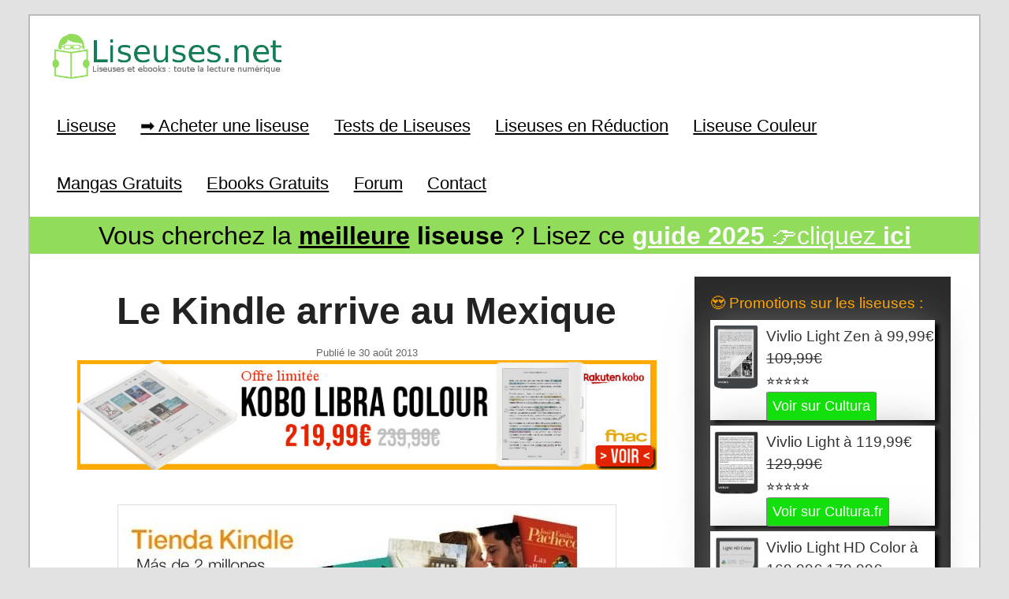

--- FILE ---
content_type: text/html; charset=utf-8
request_url: https://www.google.com/recaptcha/api2/aframe
body_size: 266
content:
<!DOCTYPE HTML><html><head><meta http-equiv="content-type" content="text/html; charset=UTF-8"></head><body><script nonce="9Y27fUeJxXNqlcnhuCSb7A">/** Anti-fraud and anti-abuse applications only. See google.com/recaptcha */ try{var clients={'sodar':'https://pagead2.googlesyndication.com/pagead/sodar?'};window.addEventListener("message",function(a){try{if(a.source===window.parent){var b=JSON.parse(a.data);var c=clients[b['id']];if(c){var d=document.createElement('img');d.src=c+b['params']+'&rc='+(localStorage.getItem("rc::a")?sessionStorage.getItem("rc::b"):"");window.document.body.appendChild(d);sessionStorage.setItem("rc::e",parseInt(sessionStorage.getItem("rc::e")||0)+1);localStorage.setItem("rc::h",'1768978723162');}}}catch(b){}});window.parent.postMessage("_grecaptcha_ready", "*");}catch(b){}</script></body></html>